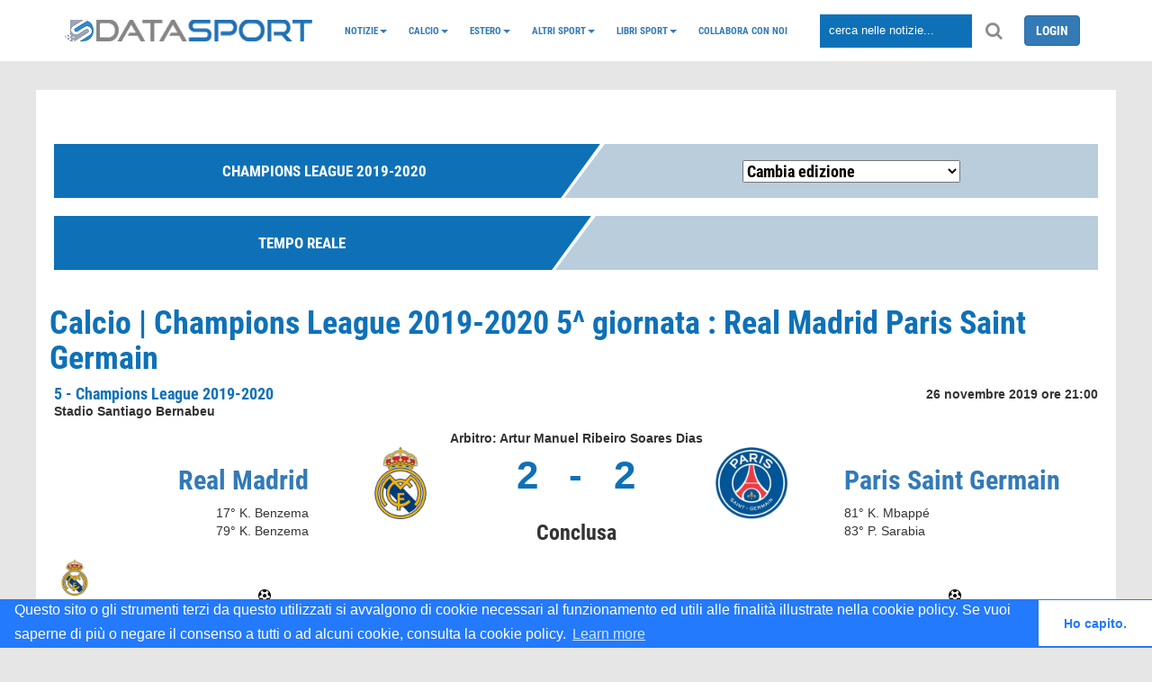

--- FILE ---
content_type: text/html; charset=UTF-8
request_url: https://www.datasport.it/calcio/champions-league2019-2020/partita_t/girone-a/5/real-madrid_paris-saint-germain.html
body_size: 13887
content:
<!DOCTYPE html>
<head>
    <meta http-equiv="refresh" content="300">
            <title>Calcio | Champions League 2019-2020 5^ giornata : Real Madrid Paris Saint Germain</title>
        <link href="https://www.datasport.it/theme/admin/images/favicon.ico" rel="shortcut icon">
    <meta name="viewport"
          content="width=device-width, minimal-ui, initial-scale=1.0, maximum-scale=1.0, user-scalable=no"/>
            <meta name="author" content="DataSport team">
            <!--<meta property="og:title" content=""/>-->      
		<meta property="og:title" content="Calcio | Champions League 2019-2020 5^ giornata : Real Madrid Paris Saint Germain"/>		
        <meta property="og:type" content="website"/>
        <meta property="og:url" content="https://www.datasport.it/calcio/champions-league2019-2020/partita_t/girone-a/5/real-madrid_paris-saint-germain"/>
        <meta property="og:image" content="https://img.datasport.it/img/logo_datasport.jpeg"/>
        <meta property="og:site_name" content="DataSport"/>
                <!-- Favicon -->
    <link rel="shortcut icon" href="https://www.datasport.it/theme/p-ds/img/favicon.ico">
    <link rel="apple-touch-icon" sizes="57x57" href="https://www.datasport.it/theme/p-ds/img/apple-icon-57x57.png">
    <link rel="apple-touch-icon" sizes="60x60" href="https://www.datasport.it/theme/p-ds/img/apple-icon-60x60.png">
    <link rel="apple-touch-icon" sizes="72x72" href="https://www.datasport.it/theme/p-ds/img/apple-icon-72x72.png">
    <link rel="apple-touch-icon" sizes="76x76" href="https://www.datasport.it/theme/p-ds/img/apple-icon-76x76.png">
    <link rel="apple-touch-icon" sizes="114x114" href="https://www.datasport.it/theme/p-ds/img/apple-icon-114x114.png">
    <link rel="apple-touch-icon" sizes="120x120" href="https://www.datasport.it/theme/p-ds/img/apple-icon-120x120.png">
    <link rel="apple-touch-icon" sizes="144x144" href="https://www.datasport.it/theme/p-ds/img/apple-icon-144x144.png">
    <link rel="apple-touch-icon" sizes="152x152" href="https://www.datasport.it/theme/p-ds/img/apple-icon-152x152.png">
    <link rel="apple-touch-icon" sizes="180x180" href="https://www.datasport.it/theme/p-ds/img/apple-icon-180x180.png">
    <link rel="icon" type="image/png" sizes="192x192" href="https://www.datasport.it/theme/p-ds/img/android-icon-192x192.png">
    <link rel="icon" type="image/png" sizes="32x32" href="https://www.datasport.it/theme/p-ds/img/favicon-32x32.png">
    <link rel="icon" type="image/png" sizes="96x96" href="https://www.datasport.it/theme/p-ds/img/favicon-96x96.png">
    <link rel="icon" type="image/png" sizes="16x16" href="https://www.datasport.it/theme/p-ds/img/favicon-16x16.png">
    <link rel="manifest" href="https://www.datasport.it/theme/p-ds/img/manifest.json">
    <meta name="msapplication-TileColor" content="#ffffff">
    <meta name="msapplication-TileImage" content="https://www.datasport.it/theme/p-ds/img/ms-icon-144x144.png">
    <meta name="theme-color" content="#ffffff">

    <!--  CSS unificato  -->
    <link rel="stylesheet" href="https://www.datasport.it/theme/p-ds/css/datasport.min.css">

    <link rel="canonical" href="https://www.datasport.it/calcio/champions-league2019-2020/partita_t/girone-a/5/real-madrid_paris-saint-germain.html"/>

    <script type="text/javascript">
        var base_url = "https://www.datasport.it/";
        var _gaq = '';
    </script>

    <!--  JS unificato  -->
    <script type="text/javascript" src="https://www.datasport.it/theme/p-ds/js/datasport.min.js"></script>

    <script src="https://maxcdn.bootstrapcdn.com/bootstrap/3.3.7/js/bootstrap.min.js"></script>

    <script type="text/javascript">
        $(document).ready(function () {
            $('.bxslider').bxSlider({
                mode: 'fade',
                captions: true,
                auto: true,
            });
        });
    </script>
    <script>
        (function (i, s, o, g, r, a, m) {
            i['GoogleAnalyticsObject'] = r;
            i[r] = i[r] || function () {
                (i[r].q = i[r].q || []).push(arguments)
            }, i[r].l = 1 * new Date();
            a = s.createElement(o),
                m = s.getElementsByTagName(o)[0];
            a.async = 1;
            a.src = g;
            m.parentNode.insertBefore(a, m)
        })(window, document, 'script', 'https://www.google-analytics.com/analytics.js', 'ga');

        ga('create', 'UA-13028695-1', 'auto');
        ga('send', 'pageview');

    </script>

    <!-- Matomo -->
    <script>
      var _paq = window._paq = window._paq || [];
      /* tracker methods like "setCustomDimension" should be called before "trackPageView" */
      _paq.push(['trackPageView']);
      _paq.push(['enableLinkTracking']);
      (function() {
        var u="https://p-analitics.it/";
        _paq.push(['setTrackerUrl', u+'matomo.php']);
        _paq.push(['setSiteId', '34']);
        var d=document, g=d.createElement('script'), s=d.getElementsByTagName('script')[0];
        g.async=true; g.src=u+'matomo.js'; s.parentNode.insertBefore(g,s);
      })();
    </script>
    <!-- End Matomo Code -->
  
    
    <script>
    
/* FCM 2025.11.28
    (function (w, d, s, l, i) {
            w[l] = w[l] || [];
            w[l].push({
                'gtm.start':
                    new Date().getTime(), event: 'gtm.js'
            });
            var f = d.getElementsByTagName(s)[0],
                j = d.createElement(s), dl = l != 'dataLayer' ? '&l=' + l : '';
            j.async = true;
            j.src =
                'https://www.googletagmanager.com/gtm.js?id=' + i + dl;
            f.parentNode.insertBefore(j, f);
        })(window, document, 'script', 'dataLayer', '');</script>
    */
    <!-- End Google Tag Manager -->
    
            
    <!-- Codice Send-to-Messenger Plugin-->
    <script>
        window.fbAsyncInit = function () {
            FB.init({
                appId: '1731237847205076',
                autoLogAppEvents: true,
                xfbml: true,
                version: 'v2.11'
            });
        };
        (function (d, s, id) {
            var js, fjs = d.getElementsByTagName(s)[0];
            if (d.getElementById(id)) {
                return;
            }
            js = d.createElement(s);
            js.id = id;
            js.src = "https://connect.facebook.net/it_IT/sdk/xfbml.customerchat.js";
            fjs.parentNode.insertBefore(js, fjs);
        }(document, 'script', 'facebook-jssdk'));
    </script>
    <!-- Codice Send-to-Messenger Plugin-->

    <link rel="stylesheet" type="text/css"
          href="//cdnjs.cloudflare.com/ajax/libs/cookieconsent2/3.1.0/cookieconsent.min.css"/>
    <script src="//cdnjs.cloudflare.com/ajax/libs/cookieconsent2/3.1.0/cookieconsent.min.js"></script>
    <script> window.addEventListener("load", function () {
            window.cookieconsent.initialise({
                "palette": {
                    "popup": {"background": "#237afc"},
                    "button": {"background": "#fff", "text": "#237afc"}
                },
                "theme": "edgeless",
                "content": {
                    "message": "Questo sito o gli strumenti terzi da questo utilizzati si avvalgono di cookie necessari al funzionamento ed utili alle finalità illustrate nella cookie policy. Se vuoi saperne di più o negare il consenso a tutti o ad alcuni cookie, consulta la cookie policy.",
                    "dismiss": "Ho capito.",
                    "href": "https://www.datasport.it/cookie-policy.html"
                }
            })
        }); </script>

    <!-- <script type="text/javascript" src="https://www.datasport.it/theme/p-ds/js/nativery.js"></script>        -->
	
</head>
<body>

<!-- Plugin commenti facebook -->
<div id="fb-root"></div>
<script>(function (d, s, id) {
        var js, fjs = d.getElementsByTagName(s)[0];
        if (d.getElementById(id)) return;
        js = d.createElement(s);
        js.id = id;
        js.src = 'https://connect.facebook.net/it_IT/sdk.js#xfbml=1&autoLogAppEvents=1&version=v3.0&appId=350986605287022';
        fjs.parentNode.insertBefore(js, fjs);
    }(document, 'script', 'facebook-jssdk'));</script>

<!--End Plugin commenti facebook -->

<div class="clearfix"></div>
<div id="prevanigation">&nbsp;</div>

<!-- menu init -->
<div class="fascia_menu">

    <div class="row hidden_bar menu_mobile">
        <div class="col-sm-2">
            <div class="grid_item text-center logo_mobile_sm">
                <a href="https://www.datasport.it/" title="datasport.it">
                    <img
                        src="https://www.datasport.it/theme/p-ds/img/logo_2.png" width="50px" alt="Logo DataSport"/>                </a>
            </div>
            <div class="grid_item text-center logo_mobile_big">
                <a href="https://www.datasport.it/" title="datasport.it">
                    <img
                        src="https://www.datasport.it/theme/p-ds/img/logo.png" alt="Logo DataSport"/>                </a>
            </div>
        </div>
        <div class="col-sm-2 col-xs-2">
            <div class="grid_item text-center">
                <i class="fa fa-bars" aria-hidden="true" id="hamburger" data-toggle="collapse"
                   data-target="#nav_mobile"></i>
            </div>
        </div>
        <div class="col-sm-8 col-xs-10">
            <div class="grid_item nav_item">
                <input class="cerca" type="text" placeholder="cerca nelle notizie...">
                <i class="fa fa-search" aria-hidden="true" id="lente"></i>
            </div>
        </div>

    </div>
    <div class="collapse" id="nav_mobile">
        <ul class="nav navbar-nav"><li class="dropdown nav-dropdown"><a class="dropdown-toggle" data-toggle="dropdown"  href="https://www.datasport.it/notizie">Notizie<span class="caret"></span></a><ul class="dropdown-menu"><li><a  href="https://www.datasport.it/category/alimentazione.html">Alimentazione</a></li><li><a  href="https://www.datasport.it/category/auto.html">Auto</a></li><li><a  href="https://www.datasport.it/category/salute.html">Salute</a></li><li><a  href="https://www.datasport.it/category/tecnologia.html">Tecnologia</a></li><li><a  href="https://www.datasport.it/category/viaggi.html">Viaggi</a></li></ul></li><li class="dropdown nav-dropdown"><a class="dropdown-toggle" data-toggle="dropdown"  href="https://www.datasport.it/">Calcio<span class="caret"></span></a><ul class="dropdown-menu"><li><a  href="https://www.datasport.it/calcio/serie-a2025-2026/risultati.html">Serie A</a></li><li><a  href="https://www.datasport.it/calcio/serie-b2025-2026/risultati.html">Serie B</a></li><li><a  href="https://www.datasport.it/calcio/coppa-italia2025-2026/fase_finale/html.html">Coppa Italia</a></li><li class="dropdown nav-dropdown dropdown-submenu"><a class="dropdown-toggle" data-toggle="dropdown"  href="https://www.datasport.it/calcio/serie-c">Serie C</a><ul class="dropdown-menu"><li><a  href="https://www.datasport.it/calcio/serie-c-girone-a2025-2026/risultati.html">Serie C Girone A</a></li><li><a  href="https://www.datasport.it/calcio/serie-c-girone-b2025-2026/risultati.html">Serie C Girone B</a></li><li><a  href="https://www.datasport.it/calcio/serie-c-girone-c2025-2026/risultati.html">Serie C Girone C</a></li><li><a  href="https://www.datasport.it/calcio/coppa-italia-serie-c2025-2026/fase_finale/html.html">Coppa Italia Serie C</a></li></ul></li><li class="dropdown nav-dropdown dropdown-submenu"><a class="dropdown-toggle" data-toggle="dropdown"  href="https://www.datasport.it/calcio/serie-d">Serie D</a><ul class="dropdown-menu"><li><a  href="https://www.datasport.it/calcio/serie-d-girone-a2025-2026/risultati.html">Serie D Girone A</a></li><li><a  href="https://www.datasport.it/calcio/serie-d-girone-b2025-2026/risultati.html">Serie D Girone B</a></li><li><a  href="https://www.datasport.it/calcio/serie-d-girone-c2025-2026/risultati.html">Serie D Girone C</a></li><li><a  href="https://www.datasport.it/calcio/serie-d-girone-d2025-2026/risultati.html">Serie D Girone D</a></li><li><a  href="https://www.datasport.it/calcio/serie-d-girone-e2025-2026/risultati.html">Serie D Girone E</a></li><li><a  href="https://www.datasport.it/calcio/serie-d-girone-f2025-2026/risultati.html">Serie D Girone F</a></li><li><a  href="https://www.datasport.it/calcio/serie-d-girone-g2025-2026/risultati.html">Serie D Girone G</a></li><li><a  href="https://www.datasport.it/calcio/serie-d-girone-h2025-2026/risultati.html">Serie D Girone H</a></li><li><a  href="https://www.datasport.it/calcio/serie-d-girone-i2025-2026/risultati.html">Serie D Girone I</a></li><li><a  href="https://www.datasport.it/calcio/coppa-italia-serie-d2024-2025/fase_finale/sedicesimi_finale.html">Coppa Italia Serie D</a></li><li><a  href="https://www.datasport.it/poule-scudetto-serie-d.html">Poule Scudetto Serie D</a></li><li><a  href="https://www.datasport.it/playoff-serie-d_calcio.html">PlayOff Serie D</a></li><li><a  href="https://www.datasport.it/playout-serie-d_calcio.html">PlayOut Serie D</a></li></ul></li><li class="dropdown nav-dropdown dropdown-submenu"><a class="dropdown-toggle" data-toggle="dropdown"  href="https://www.datasport.it/">Primavera</a><ul class="dropdown-menu"><li><a  href="https://www.datasport.it/calcio/primavera-12025-2026/risultati.html">Primavera 1</a></li><li><a  href="https://www.datasport.it/calcio/coppa-italia-primavera2025-2026/fase_finale/html.html">Coppa Italia Primavera</a></li><li><a  href="https://www.datasport.it/calcio/supercoppa-primavera2025/fase_finale/finale.html">Supercoppa Primavera</a></li></ul></li><li class="dropdown nav-dropdown dropdown-submenu"><a class="dropdown-toggle" data-toggle="dropdown"  href="https://www.datasport.it/serie-a-femminile-calcio">Femminile</a><ul class="dropdown-menu"><li><a  href="https://www.datasport.it/category/calcio-femminile.html">Notizie calcio femminile</a></li><li><a  href="https://www.datasport.it/calcio/femminile-serie-a2025-2026/risultati.html">Serie A Femminile</a></li><li><a  href="https://www.datasport.it/calcio/serie-a-womens-cup2025/girone/girone-a/1.html">Serie A Women's Cup</a></li><li><a  href="https://www.datasport.it/calcio/supercoppa-femminile2025/fase_finale/finale.html">Supercoppa Femminile</a></li></ul></li></ul></li><li class="dropdown nav-dropdown"><a class="dropdown-toggle" data-toggle="dropdown"  href="https://www.datasport.it/Campionati-esteri">Estero<span class="caret"></span></a><ul class="dropdown-menu"><li><a  href="https://www.datasport.it/calcio/champions-league2025-2026/girone/girone-a/1.html">Champions League</a></li><li><a  href="https://www.datasport.it/calcio/bundesliga2025-2026/risultati.html">Bundesliga</a></li><li><a  href="https://www.datasport.it/calcio/la-liga2025-2026/risultati/.html">Liga</a></li><li><a  href="https://www.datasport.it/calcio/ligue-12025-2026/risultati.html">Ligue 1</a></li><li><a  href="https://www.datasport.it/calcio/premier-league2025-2026/risultati.html">Premier League</a></li><li><a  href="https://www.datasport.it/calcio/supercoppa-europea2025/fase_finale/finale.html">Supercoppa UEFA</a></li><li><a  href="https://www.datasport.it/calcio/mondiale-club2025/girone/girone-a/1.html">Mondiale per Club</a></li><li><a  href="https://www.datasport.it/category/notizie-europa-league.html">Europa League</a></li><li class="dropdown nav-dropdown dropdown-submenu"><a class="dropdown-toggle" data-toggle="dropdown"  href="https://www.datasport.it/calcio/nazionali">Nazionali</a><ul class="dropdown-menu"><li><a  href="https://www.datasport.it/calcio/coppa-africa2025/fase_finale/1_giornata_fase_finale.html">Coppa d'Africa</a></li><li><a  href="https://www.datasport.it/category/qualificazioni-mondiali.html">Qualificazioni Mondiali</a></li><li><a  href="https://www.datasport.it/calcio/gold-cup2025/girone/girone-a/1.html">Gold Cup 2025</a></li><li><a  href="https://www.datasport.it/calcio/europei-u212025/girone/girone-a/1.html">Europei Under 21 - 2025</a></li><li><a  href="https://www.datasport.it/calcio/nationsleague2024-2025/fase_finale/semi_finali.html">Nations League</a></li><li><a  href="https://www.datasport.it/calcio/mondiali-qatar2022/girone/girone-a/1.html">Mondiali Qatar 2022</a></li><li><a  href="https://www.datasport.it/calcio/qualificazioni-mondiali-playoff2026/fase_finale/Semi_Finali.html.html">Spareggi Mondiali</a></li><li><a  href="https://www.datasport.it/calcio/qualificazioni-mondiali-femminile2021-2023/girone/girone-g/8.html">Qualificazioni Mondiali Donne</a></li><li><a  href="https://www.datasport.it/calcio/europei2021/fase_finale/finale.html">Europei 2020</a></li></ul></li></ul></li><li class="dropdown nav-dropdown"><a class="dropdown-toggle" data-toggle="dropdown"  href="https://www.datasport.it/altri_sport">Altri sport<span class="caret"></span></a><ul class="dropdown-menu"><li><a  href="https://www.datasport.it/altri-sport/atletica.html">Atletica</a></li><li class="dropdown nav-dropdown dropdown-submenu"><a class="dropdown-toggle" data-toggle="dropdown"  href="https://www.datasport.it/">Basket</a><ul class="dropdown-menu"><li><a  href="https://www.datasport.it/category/serie-a-basket.html">Serie A</a></li><li><a  href="https://www.datasport.it/category/nba.html">NBA</a></li><li><a  href="https://www.datasport.it/basket/eurolega.html">Eurolega</a></li><li><a  href="https://www.datasport.it/basket/nazionali.html">Nazionali</a></li><li><a  href="https://www.datasport.it/category/notizie-basket.html">Notizie basket</a></li></ul></li><li><a  href="https://www.datasport.it/altri-sport/boxe.html">Boxe</a></li><li class="dropdown nav-dropdown dropdown-submenu"><a class="dropdown-toggle" data-toggle="dropdown"  href="https://www.datasport.it/ciclismo">Ciclismo</a><ul class="dropdown-menu"><li><a  href="https://www.datasport.it/giro-ditalia.html">Giro d’Italia</a></li><li><a  href="https://www.datasport.it/tour-de-france.html">Tour de France</a></li><li><a  href="https://www.datasport.it/category/notizie-ciclismo.html">News Ciclismo</a></li></ul></li><li class="dropdown nav-dropdown dropdown-submenu"><a class="dropdown-toggle" data-toggle="dropdown"  href="https://www.datasport.it/motori/news">Motori</a><ul class="dropdown-menu"><li><a  href="https://www.datasport.it/formula-1.html">Formula 1</a></li><li><a  href="https://www.datasport.it/motori/moto-gp.html">MotoGP</a></li><li><a  href="https://www.datasport.it/dakar.html">Dakar</a></li></ul></li><li><a  href="https://www.datasport.it/altri-sport/nuoto.html">Nuoto</a></li><li><a  href="https://www.datasport.it/altri-sport/pallanuoto.html">Pallanuoto</a></li><li><a  href="https://www.datasport.it/altri-sport/rugby.html">Rugby</a></li><li><a  href="https://www.datasport.it/altri-sport/sci.html">Sci</a></li><li><a  href="https://www.datasport.it/altri-sport/tennis.html">Tennis</a></li><li><a  href="https://www.datasport.it/category/notizie-volley.html">Volley</a></li></ul></li><li class="dropdown nav-dropdown"><a class="dropdown-toggle" data-toggle="dropdown"  href="https://www.datasport.it/libri-sport">Libri Sport<span class="caret"></span></a><ul class="dropdown-menu"><li><a  href="https://www.datasport.it/libri-calcio-datasport.html">Almanacchi</a></li></ul></li><li><a  href="https://www.datasport.it/collabora-con-noi.html">Collabora con noi</a></li></ul>    </div>

    <div class="container">
        <div class="grid_row grid_row_lg menu_desktop">
            <div class="grid_item nav_item logo_desktop">
                <a href="https://www.datasport.it/" title="datasport.it">
                    <img
                        src="https://www.datasport.it/theme/p-ds/img/logo.png" alt="Logo DataSport"/>                </a>
            </div>
            <div class="grid_item nav_item logo_mobile">
                <a href="https://www.datasport.it/" title="datasport.it">
                    <img
                        src="https://www.datasport.it/theme/p-ds/img/logo_2.png" alt="Logo DataSport"/>                </a>
            </div>
            <div class="grid_item" id="nav_hidden">
                <ul class="nav navbar-nav"><li class="dropdown nav-dropdown"><a class="dropdown-toggle" data-toggle="dropdown"  href="https://www.datasport.it/notizie">Notizie<span class="caret"></span></a><ul class="dropdown-menu"><li><a  href="https://www.datasport.it/category/alimentazione.html">Alimentazione</a></li><li><a  href="https://www.datasport.it/category/auto.html">Auto</a></li><li><a  href="https://www.datasport.it/category/salute.html">Salute</a></li><li><a  href="https://www.datasport.it/category/tecnologia.html">Tecnologia</a></li><li><a  href="https://www.datasport.it/category/viaggi.html">Viaggi</a></li></ul></li><li class="dropdown nav-dropdown"><a class="dropdown-toggle" data-toggle="dropdown"  href="https://www.datasport.it/">Calcio<span class="caret"></span></a><ul class="dropdown-menu"><li><a  href="https://www.datasport.it/calcio/serie-a2025-2026/risultati.html">Serie A</a></li><li><a  href="https://www.datasport.it/calcio/serie-b2025-2026/risultati.html">Serie B</a></li><li><a  href="https://www.datasport.it/calcio/coppa-italia2025-2026/fase_finale/html.html">Coppa Italia</a></li><li class="dropdown nav-dropdown dropdown-submenu"><a class="dropdown-toggle" data-toggle="dropdown"  href="https://www.datasport.it/calcio/serie-c">Serie C</a><ul class="dropdown-menu"><li><a  href="https://www.datasport.it/calcio/serie-c-girone-a2025-2026/risultati.html">Serie C Girone A</a></li><li><a  href="https://www.datasport.it/calcio/serie-c-girone-b2025-2026/risultati.html">Serie C Girone B</a></li><li><a  href="https://www.datasport.it/calcio/serie-c-girone-c2025-2026/risultati.html">Serie C Girone C</a></li><li><a  href="https://www.datasport.it/calcio/coppa-italia-serie-c2025-2026/fase_finale/html.html">Coppa Italia Serie C</a></li></ul></li><li class="dropdown nav-dropdown dropdown-submenu"><a class="dropdown-toggle" data-toggle="dropdown"  href="https://www.datasport.it/calcio/serie-d">Serie D</a><ul class="dropdown-menu"><li><a  href="https://www.datasport.it/calcio/serie-d-girone-a2025-2026/risultati.html">Serie D Girone A</a></li><li><a  href="https://www.datasport.it/calcio/serie-d-girone-b2025-2026/risultati.html">Serie D Girone B</a></li><li><a  href="https://www.datasport.it/calcio/serie-d-girone-c2025-2026/risultati.html">Serie D Girone C</a></li><li><a  href="https://www.datasport.it/calcio/serie-d-girone-d2025-2026/risultati.html">Serie D Girone D</a></li><li><a  href="https://www.datasport.it/calcio/serie-d-girone-e2025-2026/risultati.html">Serie D Girone E</a></li><li><a  href="https://www.datasport.it/calcio/serie-d-girone-f2025-2026/risultati.html">Serie D Girone F</a></li><li><a  href="https://www.datasport.it/calcio/serie-d-girone-g2025-2026/risultati.html">Serie D Girone G</a></li><li><a  href="https://www.datasport.it/calcio/serie-d-girone-h2025-2026/risultati.html">Serie D Girone H</a></li><li><a  href="https://www.datasport.it/calcio/serie-d-girone-i2025-2026/risultati.html">Serie D Girone I</a></li><li><a  href="https://www.datasport.it/calcio/coppa-italia-serie-d2024-2025/fase_finale/sedicesimi_finale.html">Coppa Italia Serie D</a></li><li><a  href="https://www.datasport.it/poule-scudetto-serie-d.html">Poule Scudetto Serie D</a></li><li><a  href="https://www.datasport.it/playoff-serie-d_calcio.html">PlayOff Serie D</a></li><li><a  href="https://www.datasport.it/playout-serie-d_calcio.html">PlayOut Serie D</a></li></ul></li><li class="dropdown nav-dropdown dropdown-submenu"><a class="dropdown-toggle" data-toggle="dropdown"  href="https://www.datasport.it/">Primavera</a><ul class="dropdown-menu"><li><a  href="https://www.datasport.it/calcio/primavera-12025-2026/risultati.html">Primavera 1</a></li><li><a  href="https://www.datasport.it/calcio/coppa-italia-primavera2025-2026/fase_finale/html.html">Coppa Italia Primavera</a></li><li><a  href="https://www.datasport.it/calcio/supercoppa-primavera2025/fase_finale/finale.html">Supercoppa Primavera</a></li></ul></li><li class="dropdown nav-dropdown dropdown-submenu"><a class="dropdown-toggle" data-toggle="dropdown"  href="https://www.datasport.it/serie-a-femminile-calcio">Femminile</a><ul class="dropdown-menu"><li><a  href="https://www.datasport.it/category/calcio-femminile.html">Notizie calcio femminile</a></li><li><a  href="https://www.datasport.it/calcio/femminile-serie-a2025-2026/risultati.html">Serie A Femminile</a></li><li><a  href="https://www.datasport.it/calcio/serie-a-womens-cup2025/girone/girone-a/1.html">Serie A Women's Cup</a></li><li><a  href="https://www.datasport.it/calcio/supercoppa-femminile2025/fase_finale/finale.html">Supercoppa Femminile</a></li></ul></li></ul></li><li class="dropdown nav-dropdown"><a class="dropdown-toggle" data-toggle="dropdown"  href="https://www.datasport.it/Campionati-esteri">Estero<span class="caret"></span></a><ul class="dropdown-menu"><li><a  href="https://www.datasport.it/calcio/champions-league2025-2026/girone/girone-a/1.html">Champions League</a></li><li><a  href="https://www.datasport.it/calcio/bundesliga2025-2026/risultati.html">Bundesliga</a></li><li><a  href="https://www.datasport.it/calcio/la-liga2025-2026/risultati/.html">Liga</a></li><li><a  href="https://www.datasport.it/calcio/ligue-12025-2026/risultati.html">Ligue 1</a></li><li><a  href="https://www.datasport.it/calcio/premier-league2025-2026/risultati.html">Premier League</a></li><li><a  href="https://www.datasport.it/calcio/supercoppa-europea2025/fase_finale/finale.html">Supercoppa UEFA</a></li><li><a  href="https://www.datasport.it/calcio/mondiale-club2025/girone/girone-a/1.html">Mondiale per Club</a></li><li><a  href="https://www.datasport.it/category/notizie-europa-league.html">Europa League</a></li><li class="dropdown nav-dropdown dropdown-submenu"><a class="dropdown-toggle" data-toggle="dropdown"  href="https://www.datasport.it/calcio/nazionali">Nazionali</a><ul class="dropdown-menu"><li><a  href="https://www.datasport.it/calcio/coppa-africa2025/fase_finale/1_giornata_fase_finale.html">Coppa d'Africa</a></li><li><a  href="https://www.datasport.it/category/qualificazioni-mondiali.html">Qualificazioni Mondiali</a></li><li><a  href="https://www.datasport.it/calcio/gold-cup2025/girone/girone-a/1.html">Gold Cup 2025</a></li><li><a  href="https://www.datasport.it/calcio/europei-u212025/girone/girone-a/1.html">Europei Under 21 - 2025</a></li><li><a  href="https://www.datasport.it/calcio/nationsleague2024-2025/fase_finale/semi_finali.html">Nations League</a></li><li><a  href="https://www.datasport.it/calcio/mondiali-qatar2022/girone/girone-a/1.html">Mondiali Qatar 2022</a></li><li><a  href="https://www.datasport.it/calcio/qualificazioni-mondiali-playoff2026/fase_finale/Semi_Finali.html.html">Spareggi Mondiali</a></li><li><a  href="https://www.datasport.it/calcio/qualificazioni-mondiali-femminile2021-2023/girone/girone-g/8.html">Qualificazioni Mondiali Donne</a></li><li><a  href="https://www.datasport.it/calcio/europei2021/fase_finale/finale.html">Europei 2020</a></li></ul></li></ul></li><li class="dropdown nav-dropdown"><a class="dropdown-toggle" data-toggle="dropdown"  href="https://www.datasport.it/altri_sport">Altri sport<span class="caret"></span></a><ul class="dropdown-menu"><li><a  href="https://www.datasport.it/altri-sport/atletica.html">Atletica</a></li><li class="dropdown nav-dropdown dropdown-submenu"><a class="dropdown-toggle" data-toggle="dropdown"  href="https://www.datasport.it/">Basket</a><ul class="dropdown-menu"><li><a  href="https://www.datasport.it/category/serie-a-basket.html">Serie A</a></li><li><a  href="https://www.datasport.it/category/nba.html">NBA</a></li><li><a  href="https://www.datasport.it/basket/eurolega.html">Eurolega</a></li><li><a  href="https://www.datasport.it/basket/nazionali.html">Nazionali</a></li><li><a  href="https://www.datasport.it/category/notizie-basket.html">Notizie basket</a></li></ul></li><li><a  href="https://www.datasport.it/altri-sport/boxe.html">Boxe</a></li><li class="dropdown nav-dropdown dropdown-submenu"><a class="dropdown-toggle" data-toggle="dropdown"  href="https://www.datasport.it/ciclismo">Ciclismo</a><ul class="dropdown-menu"><li><a  href="https://www.datasport.it/giro-ditalia.html">Giro d’Italia</a></li><li><a  href="https://www.datasport.it/tour-de-france.html">Tour de France</a></li><li><a  href="https://www.datasport.it/category/notizie-ciclismo.html">News Ciclismo</a></li></ul></li><li class="dropdown nav-dropdown dropdown-submenu"><a class="dropdown-toggle" data-toggle="dropdown"  href="https://www.datasport.it/motori/news">Motori</a><ul class="dropdown-menu"><li><a  href="https://www.datasport.it/formula-1.html">Formula 1</a></li><li><a  href="https://www.datasport.it/motori/moto-gp.html">MotoGP</a></li><li><a  href="https://www.datasport.it/dakar.html">Dakar</a></li></ul></li><li><a  href="https://www.datasport.it/altri-sport/nuoto.html">Nuoto</a></li><li><a  href="https://www.datasport.it/altri-sport/pallanuoto.html">Pallanuoto</a></li><li><a  href="https://www.datasport.it/altri-sport/rugby.html">Rugby</a></li><li><a  href="https://www.datasport.it/altri-sport/sci.html">Sci</a></li><li><a  href="https://www.datasport.it/altri-sport/tennis.html">Tennis</a></li><li><a  href="https://www.datasport.it/category/notizie-volley.html">Volley</a></li></ul></li><li class="dropdown nav-dropdown"><a class="dropdown-toggle" data-toggle="dropdown"  href="https://www.datasport.it/libri-sport">Libri Sport<span class="caret"></span></a><ul class="dropdown-menu"><li><a  href="https://www.datasport.it/libri-calcio-datasport.html">Almanacchi</a></li></ul></li><li><a  href="https://www.datasport.it/collabora-con-noi.html">Collabora con noi</a></li></ul>                <!--<ul class="nav navbar-nav" >
                  <li class="grid_item">CALCIO</li>
                  <li class="grid_item">BASKET</li>
                  <li class="grid_item">VOLLEY</li>
                  <li class="grid_item">MOTORI</li>
                  <li class="grid_item">CICLISMO</li>
                  <li class="grid_item">ALTRI SPORT</li>
                  <li class="grid_item">LOTTO</li>
                  <li class="grid_item">VIDEO</li>
                  <li class="grid_item login">LOGIN</li>
                </ul>-->
            </div>
            <div class="grid_item nav_item">
                <input class="cerca" type="text" placeholder="cerca nelle notizie...">
                <i class="fa fa-search" aria-hidden="true" id="lente"></i>
            </div>
            <div class="grid_item nav_item logo">

                                    <a class="btn btn-primary" href="https://www.datasport.it/login.html">LOGIN</a>
                

            </div>
        </div>

    </div>
</div>

<!-- Onboarding Datalit/AdApex -->
<div style="margin-top:50px;"></div>
<header class="container intro-slider">

    <!--Mostra il contenuto dell'header definito nel backend-->
</header>

<div class="page_wrapper">

<!-- FCM{"id":"158","competizione":"Champions League 2019-2020","slug":"champions-league2019-2020","gestione_rose":"1","tipo_campionato":"Champions League","tipologia":"torneo","codice_tipo_campionato":"CL","logo":"champions-league2019-2020.png","id_league":null,"live_barra":"0","folder_flussi":"championsleague","subfolder_flussi":"2019-2020","path":"championsleague\/2019-2020","anno_inizio":"2019","anno_fine":"2020","ultima_giornata":"23","numero_turni":"23","numero_turni_qualificazioni":"10","n_gironi":"8","numero_squadre_per_girone":"4","numero_turni_fase_gironi":"6","numero_turni_fase_finale":"7","tipo":"T","id_regione":"","regione":"","id_provincia":"","provincia":"","tipo_struttura":"F","dettaglio_squadre":"1","t_albodoro":"0","t_calciomercato":"0","t_calendario":"1","t_classifica":"1","t_fasefinale":"1","t_formazioni":"1","t_gironi":"1","t_highlights":"0","t_marcatori":"1","t_notizie":"1","t_pagelle":"1","t_qualifiche":"1","t_risultati":"1","t_cronaca":"1","t_statistiche":"1","t_tabellino":"1"}--><br>
<input type="hidden" id="current_tab" value="formazioni">
<div class="browse-content">
  <div class="container-fluid">
    <div class="row">
        <style>
    .squadre_loghi_carousel .gallery-cell {
      width: 28%;
      height: 100px;width:50px;
      padding:5px;text-align:center;
      margin-right: 5px;
      counter-increment: gallery-cell;
    }

    .squadre_loghi_carousel .flickity-page-dots{display:none;}
    .squadre_loghi_carousel .flickity-slider{height:60px;}
    .logo_box img{margin:5px;}
    .squadre_loghi_carousel .flickity-viewport{ height: 100px;}
    #elenco_loghi .squadra_logo{height:40px;width:40px;margin:5px;}
  </style>
    

<div class="desktop_tab_title">
  <div class="tab_container">
    <div class="section_title first_tab active_tab"><span>Champions League 2019-2020</span></div>
    
    <div class="tab_title_end">
    <select class="cambia_edizione" style="color:black;margin-top:18px;"> 
      <option>Cambia edizione</option>
              <option value="1" href="https://www.datasport.it/calcio/champions-league2014-2015/marcatori.html">Champions League 2014-2015</option>
              <option value="2" href="https://www.datasport.it/calcio/champions-league2015-2016/marcatori.html">Champions League 2015-2016</option>
              <option value="3" href="https://www.datasport.it/calcio/champions-league2016-2017/marcatori.html">Champions League 2016-2017</option>
              <option value="50" href="https://www.datasport.it/calcio/champions-league2017-2018/marcatori.html">Champions League 2017-2018</option>
              <option value="111" href="https://www.datasport.it/calcio/champions-league2018-2019/marcatori.html">Champions League 2018-2019</option>
              <option value="158" href="https://www.datasport.it/calcio/champions-league2019-2020/marcatori.html">Champions League 2019-2020</option>
              <option value="176" href="https://www.datasport.it/calcio/champions-league2020-2021/marcatori.html">Champions League 2020-2021</option>
              <option value="208" href="https://www.datasport.it/calcio/champions-league2021-2022/marcatori.html">Champions League 2021-2022</option>
              <option value="258" href="https://www.datasport.it/calcio/champions-league2022-2023/marcatori.html">Champions League 2022-2023</option>
              <option value="280" href="https://www.datasport.it/calcio/champions-league2023-2024/marcatori.html">Champions League 2023-2024</option>
              <option value="296" href="https://www.datasport.it/calcio/champions-league2024-2025/marcatori.html">Champions League 2024-2025</option>
              <option value="332" href="https://www.datasport.it/calcio/champions-league2025-2026/marcatori.html">Champions League 2025-2026</option>
          </select>
    </div>
  </div>
</div>
<div class="mobile_tab_title">
  <span>Champions League 2019-2020</span>
  <select class="cambia_edizione" style="color:black;margin-top:18px;"> 
    <option>Cambia edizione</option>
          <option value="1" href="https://www.datasport.it/calcio/champions-league2014-2015/girone/girone-a/1.html">Champions League 2014-2015</option>
          <option value="2" href="https://www.datasport.it/calcio/champions-league2015-2016/girone/girone-a/1.html">Champions League 2015-2016</option>
          <option value="3" href="https://www.datasport.it/calcio/champions-league2016-2017/girone/girone-a/1.html">Champions League 2016-2017</option>
          <option value="50" href="https://www.datasport.it/calcio/champions-league2017-2018/qualifiche/1.html">Champions League 2017-2018</option>
          <option value="111" href="https://www.datasport.it/calcio/champions-league2018-2019/qualifiche/1.html">Champions League 2018-2019</option>
          <option value="158" href="https://www.datasport.it/calcio/champions-league2019-2020/qualifiche/1.html">Champions League 2019-2020</option>
          <option value="176" href="https://www.datasport.it/calcio/champions-league2020-2021/girone/girone-a/1.html">Champions League 2020-2021</option>
          <option value="208" href="https://www.datasport.it/calcio/champions-league2021-2022/qualifiche/1.html">Champions League 2021-2022</option>
          <option value="258" href="https://www.datasport.it/calcio/champions-league2022-2023/qualifiche/1.html">Champions League 2022-2023</option>
          <option value="280" href="https://www.datasport.it/calcio/champions-league2023-2024/qualifiche/1.html">Champions League 2023-2024</option>
          <option value="296" href="https://www.datasport.it/calcio/champions-league2024-2025/qualifiche/1.html">Champions League 2024-2025</option>
          <option value="332" href="https://www.datasport.it/calcio/champions-league2025-2026/qualifiche/1.html">Champions League 2025-2026</option>
      </select>
</div>
<script type="text/javascript">
$(document).on('click','.cambia_edizione',function(){
  if ($(this).val()>0)
    location.href=$('option:selected', this).attr('href');
});
</script>
  <div id="elenco_loghi">
    <div class="gallery squadre_loghi_carousel">
      <div class="logo_box"><a href="https://www.datasport.it/calcio/squadra/liverpool.html" title="Liverpool"><img class="squadra_logo" src="https://img.datasport.it/img/logos/squadre/liverpool.png"></a></div><div class="logo_box"><a href="https://www.datasport.it/calcio/squadra/rb-lipsia.html" title="RB Lipsia"><img class="squadra_logo" src="https://img.datasport.it/img/logos/squadre/rb-lipsia.png"></a></div><div class="logo_box"><a href="https://www.datasport.it/calcio/squadra/chelsea.html" title="Chelsea"><img class="squadra_logo" src="https://img.datasport.it/img/logos/squadre/chelsea.png"></a></div><div class="logo_box"><a href="https://www.datasport.it/calcio/squadra/bayer-leverkusen.html" title="Bayer Leverkusen"><img class="squadra_logo" src="https://img.datasport.it/img/logos/squadre/bayer-leverkusen.png"></a></div><div class="logo_box"><a href="https://www.datasport.it/calcio/squadra/barcellona.html" title="Barcellona"><img class="squadra_logo" src="https://img.datasport.it/img/logos/squadre/barcellona.png"></a></div><div class="logo_box"><a href="https://www.datasport.it/calcio/squadra/paris-saint-germain.html" title="Paris Saint Germain"><img class="squadra_logo" src="https://img.datasport.it/img/logos/squadre/paris-saint-germain.png"></a></div><div class="logo_box"><a href="https://www.datasport.it/calcio/squadra/atletico-madrid.html" title="Atletico Madrid"><img class="squadra_logo" src="https://img.datasport.it/img/logos/squadre/atletico-madrid.png"></a></div><div class="logo_box"><a href="https://www.datasport.it/calcio/squadra/lille.html" title="Lilla"><img class="squadra_logo" src="https://img.datasport.it/img/logos/squadre/lille.png"></a></div><div class="logo_box"><a href="https://www.datasport.it/calcio/squadra/real-madrid.html" title="Real Madrid"><img class="squadra_logo" src="https://img.datasport.it/img/logos/squadre/real-madrid.png"></a></div><div class="logo_box"><a href="https://www.datasport.it/calcio/squadra/lione.html" title="Olympique  Lione"><img class="squadra_logo" src="https://img.datasport.it/img/logos/squadre/lione.png"></a></div><div class="logo_box"><a href="https://www.datasport.it/calcio/squadra/valencia.html" title="Valencia"><img class="squadra_logo" src="https://img.datasport.it/img/logos/squadre/valencia.png"></a></div><div class="logo_box"><a href="https://www.datasport.it/calcio/squadra/zenit.html" title="Zenit San Pietroburgo"><img class="squadra_logo" src="https://img.datasport.it/img/logos/squadre/zenit.png"></a></div><div class="logo_box"><a href="https://www.datasport.it/calcio/squadra/borussia-dortmund.html" title="Borussia Dortmund"><img class="squadra_logo" src="https://img.datasport.it/img/logos/squadre/borussia-dortmund.png"></a></div><div class="logo_box"><a href="https://www.datasport.it/calcio/squadra/young-boys.html" title="Young Boys"><img class="squadra_logo" src="https://img.datasport.it/img/logos/squadre/young-boys.png"></a></div><div class="logo_box"><a href="https://www.datasport.it/calcio/squadra/ajax.html" title="Ajax"><img class="squadra_logo" src="https://img.datasport.it/img/logos/squadre/ajax.png"></a></div><div class="logo_box"><a href="https://www.datasport.it/calcio/squadra/kuban-krasnodar.html" title="Krasnodar"><img class="squadra_logo" src="https://img.datasport.it/img/logos/squadre/kuban-krasnodar.png"></a></div><div class="logo_box"><a href="https://www.datasport.it/calcio/squadra/porto.html" title="Porto"><img class="squadra_logo" src="https://img.datasport.it/img/logos/squadre/porto.png"></a></div><div class="logo_box"><a href="https://www.datasport.it/calcio/squadra/dinamo-kiev.html" title="Dinamo Kiev"><img class="squadra_logo" src="https://img.datasport.it/img/logos/squadre/dinamo-kiev.png"></a></div><div class="logo_box"><a href="https://www.datasport.it/calcio/squadra/dinamo-zagabria.html" title="Dinamo Zagabria"><img class="squadra_logo" src="https://img.datasport.it/img/logos/squadre/dinamo-zagabria.png"></a></div><div class="logo_box"><a href="https://www.datasport.it/calcio/squadra/basilea.html" title="Basilea"><img class="squadra_logo" src="https://img.datasport.it/img/logos/squadre/basilea.png"></a></div><div class="logo_box"><a href="https://www.datasport.it/calcio/squadra/copenaghen.html" title="FC Copenhagen"><img class="squadra_logo" src="https://img.datasport.it/img/logos/squadre/copenaghen.png"></a></div><div class="logo_box"><a href="https://www.datasport.it/calcio/squadra/psv-eindhoven.html" title="PSV Eindhoven"><img class="squadra_logo" src="https://img.datasport.it/img/logos/squadre/psv-eindhoven.png"></a></div><div class="logo_box"><a href="https://www.datasport.it/calcio/squadra/cfr-cluj.html" title="CFR Cluj"><img class="squadra_logo" src="https://img.datasport.it/img/logos/squadre/cfr-cluj.png"></a></div><div class="logo_box"><a href="https://www.datasport.it/calcio/squadra/shkendija.html" title="Shkendija"><img class="squadra_logo" src="https://img.datasport.it/img/logos/squadre/shkendija.png"></a></div><div class="logo_box"><a href="https://www.datasport.it/calcio/squadra/piast-gliwice.html" title="Piast Gliwice"><img class="squadra_logo" src="https://img.datasport.it/img/logos/squadre/piast-gliwice.png"></a></div><div class="logo_box"><a href="https://www.datasport.it/calcio/squadra/hjk-helsinki.html" title="HJK Helsinki"><img class="squadra_logo" src="https://img.datasport.it/img/logos/squadre/hjk-helsinki.png"></a></div><div class="logo_box"><a href="https://www.datasport.it/calcio/squadra/aik.html" title="AIK Stoccolma"><img class="squadra_logo" src="https://img.datasport.it/img/logos/squadre/aik.png"></a></div><div class="logo_box"><a href="https://www.datasport.it/calcio/squadra/dundalk.html" title="Dundalk"><img class="squadra_logo" src="https://img.datasport.it/img/logos/squadre/dundalk.png"></a></div><div class="logo_box"><a href="https://www.datasport.it/calcio/squadra/qarabag.html" title="Qarabag"><img class="squadra_logo" src="https://img.datasport.it/img/logos/squadre/qarabag.png"></a></div><div class="logo_box"><a href="https://www.datasport.it/calcio/squadra/sarajevo.html" title="Sarajevo"><img class="squadra_logo" src="https://img.datasport.it/img/logos/squadre/sarajevo.png"></a></div><div class="logo_box"><a href="https://www.datasport.it/calcio/squadra/ludogorets.html" title="Ludogorets Razgrad"><img class="squadra_logo" src="https://img.datasport.it/img/logos/squadre/ludogorets.png"></a></div><div class="logo_box"><a href="https://www.datasport.it/calcio/squadra/riga-fc.html" title="Riga FC"><img class="squadra_logo" src="https://img.datasport.it/img/logos/squadre/riga-fc.png"></a></div><div class="logo_box"><a href="https://www.datasport.it/calcio/squadra/stella-rossa.html" title="Stella Rossa"><img class="squadra_logo" src="https://img.datasport.it/img/logos/squadre/stella-rossa.png"></a></div><div class="logo_box"><a href="https://www.datasport.it/calcio/squadra/kalju.html" title="Nomme Kalju"><img class="squadra_logo" src="https://img.datasport.it/img/logos/squadre/kalju.png"></a></div><div class="logo_box"><a href="https://www.datasport.it/calcio/squadra/celtic.html" title="Celtic Glasgow"><img class="squadra_logo" src="https://img.datasport.it/img/logos/squadre/celtic.png"></a></div><div class="logo_box"><a href="https://www.datasport.it/calcio/squadra/suduva-marijampole.html" title="Suduva Marijampole"><img class="squadra_logo" src="https://img.datasport.it/img/logos/squadre/suduva-marijampole.png"></a></div><div class="logo_box"><a href="https://www.datasport.it/calcio/squadra/bate-borisov.html" title="BATE Borisov"><img class="squadra_logo" src="https://img.datasport.it/img/logos/squadre/bate-borisov.png"></a></div><div class="logo_box"><a href="https://www.datasport.it/calcio/squadra/sutjeska.html" title="Sutjeska Niksic"><img class="squadra_logo" src="https://img.datasport.it/img/logos/squadre/sutjeska.png"></a></div><div class="logo_box"><a href="https://www.datasport.it/calcio/squadra/fc-santa-coloma.html" title="FC Santa Coloma"><img class="squadra_logo" src="https://img.datasport.it/img/logos/squadre/fc-santa-coloma.png"></a></div><div class="logo_box"><a href="https://www.datasport.it/calcio/squadra/feronikeli.html" title="Feronikeli"><img class="squadra_logo" src="https://img.datasport.it/img/logos/squadre/feronikeli.png"></a></div>     
    </div>
  </div>
   

<script type="text/javascript">
  $(document).ready(function(){
    $('.squadre_loghi_carousel').flickity();
    $('.squadre_loghi_carousel').each(function(index,element){
       $('.flickity-slider').css('left','-'+$(window).width()/5+'px');
    });
  });
</script>


      <!--title-->
      <div class="desktop_tab_title">
        <div class="tab_container">
          <div class="section_title active_tab"><span>Tempo reale</span></div>
          <div class="tab_title_end"></div>
        </div>
      </div>
      <div class="mobile_tab_title">
        <span>Tempo reale</span>
      </div>
      <!--end title-->

      <style type="text/css">
        .giornata {
          color: #0e71b8;
          text-align: center
        }

        .stadio, .data-partita {
          color: #333;
          text-align: center
        }

        #elenco_loghi {
          display: none !important
        }

        @media (min-width: 768px) {
          .giornata, .stadio {
            text-align: left
          }

          .data-partita {
            text-align: right
          }

        }

      </style>


      <div class="row" id="tempo_reale">

        <h1>Calcio | Champions League 2019-2020 5^ giornata : Real Madrid Paris Saint Germain</h1>

        <div class="col-sm-4 col-xs-12">

          <h2 class="giornata">
          <a style="color:#0e71b8" class="giornata_partita" href="https://www.datasport.it/calcio/champions-league2019-2020/girone/girone-a/5.html">5 - Champions League 2019-2020</a></h2>
          <p class="stadio"><strong>Stadio Santiago Bernabeu</strong></p>


        </div>

        <div class="col-sm-4 col-xs-12 text-center">

        </div>

        <div class="col-sm-4 col-xs-12 data-partita">
          <p>
            <strong>26 novembre 2019              ore 21:00</strong>
            
          </p>

        </div>

                <div class="col-xs-12 text-center">
                    <strong>Arbitro: Artur Manuel Ribeiro Soares Dias</strong>
          <!--         <hr>  -->
        </div>


        <div class="tab_desktop">

          <div class="col-xs-3 text-right">
            <h2 class="live_team"><a
              href="/calcio/squadra/real-madrid.html">Real Madrid</a>
            </h2>
            <div class="marcatori_live">
              17° K. Benzema<br>79° K. Benzema<br>            </div>
            <br>
          </div>

          <div class="col-xs-2 text-center">
            <a href="/calcio/squadra/real-madrid.html"><img
              class="logo_tempo_reale"
              src="https://img.datasport.it/img/logos/squadre/real-madrid.png"
              alt="Logo Real Madrid"></a>
          </div>

          <div class="col-xs-2 text-center">
                          <div class="col-xs-5"><span class="live_result">2</span></div>
              <div class="col-xs-2"><span class="live_result">-</span></div>
              <div class="col-xs-5"><span class="live_result">2</span></div>
                        <div class="col-sm-12"><h3>
                Conclusa              </h3></div>
          </div>

          <div class="col-xs-2 text-center"><a
            href="/calcio/squadra/paris-saint-germain.html"><img
              class="logo_tempo_reale"
              src="https://img.datasport.it/img/logos/squadre/paris-saint-germain.png"
              alt="Logo Paris Saint Germain"></a></div>

          <div class="col-xs-3 text-left">
            <h2 class="live_team"><a
              href="/calcio/squadra/paris-saint-germain.html">Paris Saint Germain</a>
            </h2>
            <div class="marcatori_live">
              81° K. Mbappé<br>83° P. Sarabia<br>            </div>
          </div>
        </div>



        <div class="tab_mobile">
          <div class="col-xs-6">
            <div class="text-center">
              <h3>
                <a href="/calcio/squadra/real-madrid.html">Real Madrid</a>
              </h3>
              <a href="/calcio/squadra/real-madrid.html"><img
                class="logo_tempo_reale"
                src="https://img.datasport.it/img/logos/squadre/real-madrid.png"
                alt="Logo Real Madrid"></a>
              <br><span class="live_result">2</span>
            </div>
            <div class="marcatori_live">
              17° K. Benzema<br>79° K. Benzema<br>            </div>
          </div>
          <div class="col-xs-6">
            <div class="text-center">
              <h3>
                <a href="/calcio/squadra/paris-saint-germain.html">Paris Saint Germain</a>
              </h3>
              <a href="/calcio/squadra/paris-saint-germain.html"><img
                class="logo_tempo_reale"
                src="https://img.datasport.it/img/logos/squadre/paris-saint-germain.png"
                alt="Logo Paris Saint Germain"></a>
              <br><span class="live_result">2</span>
            </div>
            <div class="marcatori_live">
              81° K. Mbappé<br>83° P. Sarabia<br>            </div>
          </div>
          <div class="col-xs-12 text-center">
            <h3>Conclusa</h3>
          </div>
        </div>
      </div>

      <!-- *** FCM "$info_competizione:[]"--><!-- *** FCM "Gestione rosa:1"-->        <div id="timeline_container">                    
          <div id="timeline_home" class="timeline">
            <div class="dot">
              <span></span>
              <label><img width="40px" style="margin-top:5px;margin-left:-20px;"
                src="https://img.datasport.it/img/logos/squadre/real-madrid.png"
                alt="Logo Real Madrid"></label>
            </div>
                          <div class="dot" style="left: 18.89%">
                <span><i title="17°: 1-0 REAL! Goal di  Karim Benzema "
                  style="color:black;"
                  class="fa fa fa-futbol-o"></i></span>
                <label></label>
              </div>
                          <div class="dot" style="left: 87.78%">
                <span><i title="79°: 2-0 REAL! Goal di  Karim Benzema "
                  style="color:black;"
                  class="fa fa fa-futbol-o"></i></span>
                <label></label>
              </div>
                      </div>

          <div id="timeline_time" class="timeline">
                          <div class="dot" style="left: 0%;">
                <span><i title="Fischio d'inizio" class="fa fa-clock-o"></i></span>
              </div>
                          <div class="dot" style="left: 16.66666666666667%;">
                <span>15'</span>
              </div>
                          <div class="dot" style="left: 33.33333333333334%;">
                <span>30'</span>
              </div>
                          <div class="dot" style="left: 50%;">
                <span>45'</span>
              </div>
                          <div class="dot" style="left: 66.66666666666667%;">
                <span>60'</span>
              </div>
                          <div class="dot" style="left: 83.33333333333333%;">
                <span>75'</span>
              </div>
                          <div class="dot" style="left: 100%;">
                <span>90'</span>
              </div>
            
            <div class="dot" style="left: 100%;">
              <span><i title="Fischio finale" class="fa fa-clock-o"></i></span>
            </div>
          </div>

          <div id="timeline_away" style="margin-bottom:40px" class="timeline">
            <div class="dot">
              <span></span>
              <label><img width="40px" style="margin-top:50px;margin-left:-20px"
                src="https://img.datasport.it/img/logos/squadre/paris-saint-germain.png"
                alt="Logo Paris Saint Germain"></label>
            </div>
                          <div class="dot" data-tl="81" data-durata="90" style="left: 90%">
                <span><i title="81°: Gol PSG! Goal di  Kylian Mbappé "
                  style="color:black;"
                  class="fa fa fa-futbol-o"></i></span>
                <label></label>
              </div>
                          <div class="dot" data-tl="83" data-durata="90" style="left: 92.22%">
                <span><i title="83°: 2-2 PSG! Goal di  Pablo Sarabia "
                  style="color:black;"
                  class="fa fa fa-futbol-o"></i></span>
                <label></label>
              </div>
                      </div>
        </div>

                

        <div class="inner_menu">
          <div class="tab_desktop">
            <div class="tab_container nav nav-tabs">
              <a data-toggle="tab"
                data-href="https://www.datasport.it/calcio/champions-league2019-2020/partita_t/girone-a/5/real-madrid_paris-saint-germain/formazioni.html"
                id="tab_formazioni" class="tab_title">
              <span>Formazioni</span></a>              <a data-toggle="tab"
                data-href="https://www.datasport.it/calcio/champions-league2019-2020/partita_t/girone-a/5/real-madrid_paris-saint-germain/cronaca.html"
                id="tab_cronaca" class="tab_title active_tab">
              <span>Cronaca</span></a>                            <a data-toggle="tab"
                  data-href="https://www.datasport.it/calcio/champions-league2019-2020/partita_t/girone-a/5/real-madrid_paris-saint-germain/tabellino.html"
                  id="tab_tabellino" class="tab_title"><span>Tabellino</span>
              </a>              <a data-toggle="tab"
                  data-href="https://www.datasport.it/calcio/champions-league2019-2020/partita_t/girone-a/5/real-madrid_paris-saint-germain/pagelle.html"
                  id="tab_pagelle" class="tab_title"><span>Pagelle</span>
              </a>              <a data-toggle="tab"
                data-href="https://www.datasport.it/calcio/champions-league2019-2020/partita_t/girone-a/5/real-madrid_paris-saint-germain/statistiche.html"
                id="tab_statistiche" class="tab_title">
              <span>Statistiche</span></a>              <a
                href="https://www.datasport.it/calcio/champions-league2019-2020/girone/girone-a/5/.html"
              class="tab_title"><span>RISULTATI</span></a>              <a
                href="https://www.datasport.it/calcio/champions-league2019-2020/girone/girone-a/5/.html"
              id="tab_calendario" class="tab_title"><span>Calendario</span></a>              <div class="tab_title_end"></div>
            </div>
          </div>
          <div class="tab_mobile">
            <select class="tab_select">
                              <option rel="https://www.datasport.it/calcio/champions-league2019-2020/partita_t/girone-a/5/real-madrid_paris-saint-germain/formazioni.html"
                  data-sel="#formazioni"
                  class="tab_option" selected>
                Formazioni</option>                              <option rel="https://www.datasport.it/calcio/champions-league2019-2020/partita_t/girone-a/5/real-madrid_paris-saint-germain/cronaca.html" data-sel="#cronaca"
                  class="tab_option" >
                Cronaca</option>                                            <option rel="https://www.datasport.it/calcio/champions-league2019-2020/partita_t/girone-a/5/real-madrid_paris-saint-germain/tabellino.html" data-sel="#tabellino"
                  class="tab_option" >
                Tabellino</option>                              <option rel="https://www.datasport.it/calcio/champions-league2019-2020/partita_t/girone-a/5/real-madrid_paris-saint-germain/pagelle.html" data-sel="#pagelle"
                  class="tab_option" >
                Pagelle</option>                              <option rel="https://www.datasport.it/calcio/champions-league2019-2020/partita_t/girone-a/5/real-madrid_paris-saint-germain/statistiche.html"
                  data-sel="#statistiche"
                  class="tab_option" >
                Statistiche</option>              <a
                href="https://www.datasport.it/calcio/champions-league2019-2020/girone/girone-a/5/.html"
              class="tab_title "><span>RISULTATI</span></a>                              <option
                  rel="https://www.datasport.it/calcio/champions-league2019-2020/girone/girone-a/5/.html"
                  data-sel="#calendario"
                  class="tab_option" >
                Calendario</option>            </select>
          </div>
          <script>
            /*$(document).on('change','.tab_select',function(){
            $('.tab-pane').hide();
            var tab=$('option:selected', this).attr('data-sel');
            $(tab).show();
            });*/
          </script>
        </div>

        <div class="tab-content">


                      <div id="cronaca" class="tab-pane fade in active">
                              Cronaca a cura di: Redazione<br/>                Mostra dettagli: <input type="checkbox" id="mostra_dettagli_cronaca" checked>
                <table class="ds_table match_Detail">
                  <tbody>
                                                                <tr class="row_live row_details">
                        <!--gestione icone live-->
                                                <td data-responsive-width="4-4">
                          <h4><i style="color:black" class="fa "></i></h4>
                        </td>
                        <td data-responsive-width="14-14" align="center">
                          <h5></h5>
                        </td>
                        <td data-responsive-width="82-82"><h6><span style="font-weight: bold;">FINITA! Real Madrid-PSG 2-2!</span></h6></td>
                      </tr>
                                                                <tr class="row_live row_highlights">
                        <!--gestione icone live-->
                                                <td data-responsive-width="4-4">
                          <h4><i style="color:black" class="fa fa-futbol-o"></i></h4>
                        </td>
                        <td data-responsive-width="14-14" align="center">
                          <h5>83'</h5>
                        </td>
                        <td data-responsive-width="82-82"><h6><span style="font-weight: bold;">2-2 PSG! Goal di  Pablo Sarabia </span></h6></td>
                      </tr>
                                                                <tr class="row_live row_highlights">
                        <!--gestione icone live-->
                                                <td data-responsive-width="4-4">
                          <h4><i style="color:black" class="fa fa-futbol-o"></i></h4>
                        </td>
                        <td data-responsive-width="14-14" align="center">
                          <h5>81'</h5>
                        </td>
                        <td data-responsive-width="82-82"><h6><span style="font-weight: bold;">Gol PSG! Goal di  Kylian Mbappé </span></h6></td>
                      </tr>
                                                                <tr class="row_live row_highlights">
                        <!--gestione icone live-->
                                                <td data-responsive-width="4-4">
                          <h4><i style="color:black" class="fa fa-futbol-o"></i></h4>
                        </td>
                        <td data-responsive-width="14-14" align="center">
                          <h5>79'</h5>
                        </td>
                        <td data-responsive-width="82-82"><h6><span style="font-weight: bold;">2-0 REAL! Goal di  Karim Benzema </span></h6></td>
                      </tr>
                                                                <tr class="row_live row_details">
                        <!--gestione icone live-->
                                                <td data-responsive-width="4-4">
                          <h4><i style="color:black" class="fa "></i></h4>
                        </td>
                        <td data-responsive-width="14-14" align="center">
                          <h5>46'</h5>
                        </td>
                        <td data-responsive-width="82-82"><h6>Inizia la ripresa</h6></td>
                      </tr>
                                                                <tr class="row_live row_details">
                        <!--gestione icone live-->
                                                <td data-responsive-width="4-4">
                          <h4><i style="color:black" class="fa "></i></h4>
                        </td>
                        <td data-responsive-width="14-14" align="center">
                          <h5></h5>
                        </td>
                        <td data-responsive-width="82-82"><h6>Intervallo</h6></td>
                      </tr>
                                                                <tr class="row_live row_highlights">
                        <!--gestione icone live-->
                                                <td data-responsive-width="4-4">
                          <h4><i style="color:black" class="fa fa-futbol-o"></i></h4>
                        </td>
                        <td data-responsive-width="14-14" align="center">
                          <h5>17'</h5>
                        </td>
                        <td data-responsive-width="82-82"><h6><span style="font-weight: bold;">1-0 REAL! Goal di  Karim Benzema </span></h6></td>
                      </tr>
                                                                <tr class="row_live row_details">
                        <!--gestione icone live-->
                                                <td data-responsive-width="4-4">
                          <h4><i style="color:black" class="fa "></i></h4>
                        </td>
                        <td data-responsive-width="14-14" align="center">
                          <h5>1'</h5>
                        </td>
                        <td data-responsive-width="82-82"><h6>Inizia la gara</h6></td>
                      </tr>
                                                                <tr class="row_live row_details">
                        <!--gestione icone live-->
                                                <td data-responsive-width="4-4">
                          <h4><i style="color:black" class="fa "></i></h4>
                        </td>
                        <td data-responsive-width="14-14" align="center">
                          <h5></h5>
                        </td>
                        <td data-responsive-width="82-82"><h6>Tutto pronto per Real Madrid-PSG, match valido per la quinta giornata di Champions League 2019-2020.</h6></td>
                      </tr>
                                      </tbody>
                </table>
              
            </div>
          
                      <div id="formazioni" class="tab-pane fade in">
                              <div class="row">
                  <div class="col-sm-6 col-xs-6">
                    <div class="col-sm-12 col-xs-12">
                      <strong>Real Madrid</strong>
                    </div>
                    <table class="ds_table">
                      <thead>
                        <tr>
                          <th colspan="3">IN CAMPO (3-2-3-2)</th>
                        </tr>
                      </thead>
                      <tbody>
                                                    <tr>
                              <td width="5%">1</td> 
                                                            <td width="60%">T. Courtois</td>
                              <td width="35%"
                                class="text-right"><span class="eventi_calciatore"></span></td>
                            </tr>
                                                    <tr>
                              <td width="5%">9</td> 
                                                            <td width="60%">K. Benzema</td>
                              <td width="35%"
                                class="text-right"><span class="eventi_calciatore"><i class="fa fa-futbol-o" title="gol" style="color:black"></i><sub>17°</sub> <i class="fa fa-futbol-o" title="gol" style="color:black"></i><sub> 79°</sub> </span></td>
                            </tr>
                                              </tbody>
                    </table>
                    <br>
                    <table class="ds_table">
                      <thead>
                        <tr>
                          <th colspan="3">IN PANCHINA</th>
                        </tr>
                      </thead>
                      <tbody>
                                                <tr>
                          <td colspan="2">Allenatore:&nbsp;
                                                        <strong>Zinedine Zidane</strong>
                          </td>
                          <td class="text-right">
                                                                                  </td>
                        </tr>
                      </tbody>
                    </table>
                  </div>

                  <div class="col-sm-6 col-xs-6">
                    <div class="col-sm-12 col-xs-12">
                      <strong>Paris Saint Germain</strong>
                    </div>
                    <table class="ds_table">
                      <thead>
                        <tr>
                          <th colspan="3">IN CAMPO (3-5-2)</th>
                        </tr>
                      </thead>
                      <tbody>
                                                    <tr>
                              <td width="5%">7</td>
                                                            <td width="60%">K. Mbappé</td>
                              <td width="35%"
                                class="text-right"><span class="eventi_calciatore"><i class="fa fa-futbol-o" title="gol" style="color:black"></i><sub>81°</sub> </span></td>
                            </tr>
                                                    <tr>
                              <td width="5%">19</td>
                                                            <td width="60%">P. Sarabia</td>
                              <td width="35%"
                                class="text-right"><span class="eventi_calciatore"><i class="fa fa-futbol-o" title="gol" style="color:black"></i><sub>83°</sub> </span></td>
                            </tr>
                                              </tbody>
                    </table>
                    <br>
                    <table class="ds_table">
                      <thead>
                        <tr>
                          <th colspan="3">IN PANCHINA</th>
                        </tr>
                      </thead>
                      <tbody>
                                                <tr>
                          <td colspan="2">Allenatore:&nbsp;
                                                        <strong><a href="/calcio/allenatori/tuchel-thomas-106">Thomas Tuchel</a></strong>
                          </td>
                          <td class="text-right">
                                                                                  </td>
                        </tr>
                      </tbody>
                    </table>
                  </div>
                </div>
                <hr>
                <!-- <div id="div-gpt-ad-Datasport-dsk-CAT-Partita-970x250-BTF" class="advdesktop"></div>-->
                <div class="row">
                  <div class="col-xs-3 text-center">
                    <img width="60px"
                      src="https://img.datasport.it/img/logos/squadre/real-madrid.png"
                      alt="Logo Real Madrid">
                    <h4 class="row_live"
                      style="color:#333">3-2-3-2</h4>
                  </div>
                  <div class="col-xs-6 text-center">
                                        <h2 class="live_team">Arbitro: Artur Manuel Ribeiro Soares Dias</h2>
                  </div>
                  <div class="col-xs-3 text-center">
                    <img width="60px"
                      src="https://img.datasport.it/img/logos/squadre/paris-saint-germain.png"
                      alt="Logo Paris Saint Germain">
                    <h4 class="row_live"
                      style="color:#333">3-5-2</h4>
                  </div>
                </div>
                <div class="daps-container" id="daps-container-1" ><img class="daps-field" src="https://www.datasport.it/theme/p-ds/phpsoccer/img/field/field.png"><div class="daps-player daps-field-element" style="left: 15%; top: 29.7%; background: url('https://www.datasport.it/theme/p-ds/phpsoccer/img/player/player_37_w.png') no-repeat scroll 0 0 rgba(0, 0, 0, 0); "></div><div class="daps-label daps-field-element" style="left: 9%; top: 41.7%;"><div class="daps-label-text daps-field-element">1 Courtois</div></div><div class="daps-player daps-field-element" style="left: 83%; top: 29.7%; background: url('https://www.datasport.it/theme/p-ds/phpsoccer/img/player/player_197_w.png') no-repeat scroll 0 0 rgba(0, 0, 0, 0); "></div><div class="daps-label daps-field-element" style="left: 77%; top: 41.7%;"><div class="daps-label-text daps-field-element">7 Mbappé</div></div><div class="daps-player daps-field-element" style="left: 17.3%; top: 52.8%; background: url('https://www.datasport.it/theme/p-ds/phpsoccer/img/player/player_34_w.png') no-repeat scroll 0 0 rgba(0, 0, 0, 0)"></div><div class="daps-label daps-field-element" style="left: 11.3%; top: 64.80000000000001%;"><div class="daps-label-text daps-field-element">9 Benzema</div></div><div class="daps-player daps-field-element" style="left: 73%; top: 9.9%; background: url('https://www.datasport.it/theme/p-ds/phpsoccer/img/player/player_87_w.png') no-repeat scroll 0 0 rgba(0, 0, 0, 0)"></div><div class="daps-label daps-field-element" style="left: 67%; top: 21.9%;"><div class="daps-label-text daps-field-element">19 Sarabia</div></div><div class="daps-player daps-field-element" style="left: 19.9%; top: 29.7%; background: url('https://www.datasport.it/theme/p-ds/phpsoccer/img/player/player_34_w.png') no-repeat scroll 0 0 rgba(0, 0, 0, 0)"></div><div class="daps-label daps-field-element" style="left: 13.9%; top: 41.7%;"><div class="daps-label-text daps-field-element"></div></div><div class="daps-player daps-field-element" style="left: 75.59999999999999%; top: 29.7%; background: url('https://www.datasport.it/theme/p-ds/phpsoccer/img/player/player_87_w.png') no-repeat scroll 0 0 rgba(0, 0, 0, 0)"></div><div class="daps-label daps-field-element" style="left: 69.59999999999999%; top: 41.7%;"><div class="daps-label-text daps-field-element"></div></div><div class="daps-player daps-field-element" style="left: 22.5%; top: 9.9%; background: url('https://www.datasport.it/theme/p-ds/phpsoccer/img/player/player_34_w.png') no-repeat scroll 0 0 rgba(0, 0, 0, 0)"></div><div class="daps-label daps-field-element" style="left: 16.5%; top: 21.9%;"><div class="daps-label-text daps-field-element"></div></div><div class="daps-player daps-field-element" style="left: 78.2%; top: 52.8%; background: url('https://www.datasport.it/theme/p-ds/phpsoccer/img/player/player_87_w.png') no-repeat scroll 0 0 rgba(0, 0, 0, 0)"></div><div class="daps-label daps-field-element" style="left: 72.2%; top: 64.80000000000001%;"><div class="daps-label-text daps-field-element"></div></div><div class="daps-player daps-field-element" style="left: 28.7%; top: 43.9956%; background: url('https://www.datasport.it/theme/p-ds/phpsoccer/img/player/player_34_w.png') no-repeat scroll 0 0 rgba(0, 0, 0, 0)"></div><div class="daps-label daps-field-element" style="left: 22.7%; top: 55.9956%;"><div class="daps-label-text daps-field-element"></div></div><div class="daps-player daps-field-element" style="left: 63%; top: 0%; background: url('https://www.datasport.it/theme/p-ds/phpsoccer/img/player/player_87_w.png') no-repeat scroll 0 0 rgba(0, 0, 0, 0)"></div><div class="daps-label daps-field-element" style="left: 57%; top: 12%;"><div class="daps-label-text daps-field-element"></div></div><div class="daps-player daps-field-element" style="left: 30%; top: 21.9978%; background: url('https://www.datasport.it/theme/p-ds/phpsoccer/img/player/player_34_w.png') no-repeat scroll 0 0 rgba(0, 0, 0, 0)"></div><div class="daps-label daps-field-element" style="left: 24%; top: 33.9978%;"><div class="daps-label-text daps-field-element"></div></div><div class="daps-player daps-field-element" style="left: 64.3%; top: 16.5%; background: url('https://www.datasport.it/theme/p-ds/phpsoccer/img/player/player_87_w.png') no-repeat scroll 0 0 rgba(0, 0, 0, 0)"></div><div class="daps-label daps-field-element" style="left: 58.3%; top: 28.5%;"><div class="daps-label-text daps-field-element"></div></div><div class="daps-player daps-field-element" style="left: 37.5%; top: 52.8%; background: url('https://www.datasport.it/theme/p-ds/phpsoccer/img/player/player_34_w.png') no-repeat scroll 0 0 rgba(0, 0, 0, 0)"></div><div class="daps-label daps-field-element" style="left: 31.5%; top: 64.80000000000001%;"><div class="daps-label-text daps-field-element"></div></div><div class="daps-player daps-field-element" style="left: 65.59999999999999%; top: 33%; background: url('https://www.datasport.it/theme/p-ds/phpsoccer/img/player/player_87_w.png') no-repeat scroll 0 0 rgba(0, 0, 0, 0)"></div><div class="daps-label daps-field-element" style="left: 59.59999999999999%; top: 45%;"><div class="daps-label-text daps-field-element"></div></div><div class="daps-player daps-field-element" style="left: 37.5%; top: 29.7%; background: url('https://www.datasport.it/theme/p-ds/phpsoccer/img/player/player_34_w.png') no-repeat scroll 0 0 rgba(0, 0, 0, 0)"></div><div class="daps-label daps-field-element" style="left: 31.5%; top: 41.7%;"><div class="daps-label-text daps-field-element"></div></div><div class="daps-player daps-field-element" style="left: 66.90000000000001%; top: 49.5%; background: url('https://www.datasport.it/theme/p-ds/phpsoccer/img/player/player_87_w.png') no-repeat scroll 0 0 rgba(0, 0, 0, 0)"></div><div class="daps-label daps-field-element" style="left: 60.90000000000001%; top: 61.5%;"><div class="daps-label-text daps-field-element"></div></div><div class="daps-player daps-field-element" style="left: 37.5%; top: 9.9%; background: url('https://www.datasport.it/theme/p-ds/phpsoccer/img/player/player_34_w.png') no-repeat scroll 0 0 rgba(0, 0, 0, 0)"></div><div class="daps-label daps-field-element" style="left: 31.5%; top: 21.9%;"><div class="daps-label-text daps-field-element"></div></div><div class="daps-player daps-field-element" style="left: 68.2%; top: 66%; background: url('https://www.datasport.it/theme/p-ds/phpsoccer/img/player/player_87_w.png') no-repeat scroll 0 0 rgba(0, 0, 0, 0)"></div><div class="daps-label daps-field-element" style="left: 62.2%; top: 78%;"><div class="daps-label-text daps-field-element"></div></div><div class="daps-player daps-field-element" style="left: 45%; top: 43.9956%; background: url('https://www.datasport.it/theme/p-ds/phpsoccer/img/player/player_34_w.png') no-repeat scroll 0 0 rgba(0, 0, 0, 0)"></div><div class="daps-label daps-field-element" style="left: 39%; top: 55.9956%;"><div class="daps-label-text daps-field-element"></div></div><div class="daps-player daps-field-element" style="left: 53%; top: 21.9978%; background: url('https://www.datasport.it/theme/p-ds/phpsoccer/img/player/player_87_w.png') no-repeat scroll 0 0 rgba(0, 0, 0, 0)"></div><div class="daps-label daps-field-element" style="left: 47%; top: 33.9978%;"><div class="daps-label-text daps-field-element"></div></div><div class="daps-player daps-field-element" style="left: 45%; top: 21.9978%; background: url('https://www.datasport.it/theme/p-ds/phpsoccer/img/player/player_34_w.png') no-repeat scroll 0 0 rgba(0, 0, 0, 0)"></div><div class="daps-label daps-field-element" style="left: 39%; top: 33.9978%;"><div class="daps-label-text daps-field-element"></div></div><div class="daps-player daps-field-element" style="left: 53%; top: 43.9956%; background: url('https://www.datasport.it/theme/p-ds/phpsoccer/img/player/player_87_w.png') no-repeat scroll 0 0 rgba(0, 0, 0, 0)"></div><div class="daps-label daps-field-element" style="left: 47%; top: 55.9956%;"><div class="daps-label-text daps-field-element"></div></div></div>                <p style="text-align: center"><em>Il grafico rappresenta le formazioni iniziali delle
                  squadre.</em></p>
                <!--<div class="row">
                <div class="col-xs-5"><h3 class="live_team">Zinedine Zidane</h3></div>
                <div class="col-xs-2 text-center"><h3 class="live_team"><div class="tab_desktop">Allenatori</div><div class="tab_mobile">All.</div></h3></div>
                <div class="col-xs-5 text-right"><h3 class="live_team">Thomas Tuchel</h3></div>
                </div>-->
              
            </div>
          
                      <div id="pagelle" class="tab-pane fade in">
              Pagelle a cura di: Redazione<br/><br/>              <div class="row">
                                  <div class="col-sm-12">
                    <table data-toggle="table">
                      <thead>
                        <tr>
                          <th>Arbitro</th>
                        </tr>
                      </thead>
                      <tbody>
                        <tr>
                          <td>
                            <h6>Artur Manuel Ribeiro Soares Dias </h6>
                            <span></span>
                          </td>
                        </tr>
                      </tbody>
                    </table>
                    <br>
                  </div>
                  <div class="col-sm-6">
                    <table data-toggle="table">
                      <thead>
                        <tr>
                          <th>Real Madrid</th>
                        </tr>
                      </thead>
                      <tbody>
                        <tr>
                          <td><h6>
                              Allenatore: Zinedine Zidane </h6>
                            <span></span>
                          </td>
                        </tr>
                                                                              <tr>
                              <td>
                                <h6>Thibaut Courtois (POR): </h6>
                                <span></span></td>
                            </tr>
                                                                                                        <tr>
                              <td>
                                <h6>Karim Benzema (ATT): </h6>
                                <span></span></td>
                            </tr>
                                                                        </tbody>
                    </table>
                  </div>
                  <div class="col-sm-6">
                    <table data-toggle="table">
                      <thead>
                        <tr>
                          <th>Paris Saint Germain</th>
                        </tr>
                      </thead>
                      <tbody>
                        <tr>
                          <td><h6>
                              Allenatore: Thomas Tuchel </h6>
                            <span></span>
                          </td>
                        </tr>
                                                                              <tr>
                              <td>
                                <h6>Kylian Mbappé (ATT): </h6>
                                <span></span></td>
                            </tr>
                                                                                                        <tr>
                              <td>
                                <h6>Pablo Sarabia (CEN): </h6>
                                <span></span></td>
                            </tr>
                                                                        </tbody>
                    </table>
                  </div>
                              </div>
            </div>
          
          
                          <div id="statistiche" class="tab-pane fade in">
                <table data-toggle="table" data-show-header="false">
                  <thead>
                    <tr>
                      <th data-width="10%" class="text-left"></th>
                      <th data-width="80%" class="text-center"></th>
                      <th data-width="10%" class="text-right"></th>
                    </tr>
                  </thead>
                                    <tbody>
                    <tr>
                      <td><h5>-</h5></td>
                      <td><h5>Possesso palla</h5></td>
                      <td><h5>-</h5></td>
                    </tr>
                    <tr>
                      <td><h5>2</h5></td>
                      <td><h5>Tiri totali</h5></td>
                      <td><h5>2</h5></td>
                    </tr>
                    <tr>
                      <td><h5>2</h5></td>
                      <td><h5>Tiri specchio</h5></td>
                      <td><h5>2</h5></td>
                    </tr>
                    <tr>
                      <td><h5>-</h5></td>
                      <td><h5>Tiri respinti</h5></td>
                      <td><h5>-</h5></td>
                    </tr>
                    <tr>
                      <td><h5>-</h5></td>
                      <td><h5>Legni</h5></td>
                      <td><h5>-</h5></td>
                    </tr>
                    <tr>
                      <td><h5>-</h5></td>
                      <td><h5>Corner</h5></td>
                      <td><h5>-</h5></td>
                    </tr>
                    <tr>
                      <td><h5>-</h5></td>
                      <td><h5>Falli</h5></td>
                      <td><h5>-</h5></td>
                    </tr>
                    <tr>
                      <td><h5>-</h5></td>
                      <td><h5>Fuorigioco</h5></td>
                      <td><h5>-</h5></td>
                    </tr>
                    <tr>
                      <td><h5>-</h5></td>
                      <td><h5>Ammoniti</h5></td>
                      <td><h5>-</h5></td>
                    </tr>
                    <tr>
                      <td><h5>-</h5></td>
                      <td><h5>Espulsi</h5></td>
                      <td><h5>-</h5></td>
                    </tr>
                  </tbody>
                </table>
              </div>
            
                          <div id="tabellino" class="tab-pane fade in">
                                  <div class="alert alert-info">
                    <h3><b>Real Madrid-Paris Saint Germain 2-2</b></h3><strong>MARCATORI</strong>: 17' Benzema  (R), 79' Benzema  (R), 81' Mbappé  (P), 83' Sarabia  (P).<br/><strong>REAL-MADRID</strong> (3-2-3-2): Courtois ; Benzema .<br><strong>A disposizione: </strong>.<br/><strong>Allenatore: </strong>Zinedine Zidane .<br/><strong>PARIS-SAINT-GERMAIN</strong> (3-5-2): Mbappé ; Sarabia .<br><strong>A disposizione: </strong>.<br/><strong>Allenatore: </strong>Thomas Tuchel .<br/><strong>ARBITRO</strong>: Artur Manuel Ribeiro Soares Dias <br/><strong>NOTE</strong>: nessuna<br/><strong>AMMONITI</strong>: nessuno.<br/><strong>ESPULSI</strong>: nessuno.<br/><strong>ANGOLI</strong>: 0-0. <br><strong>RECUPERO</strong>:  pt 0, st 0                  </div>
                              </div>
                      </div>

        
    </div>
  </div>

</div>
<br>



<!-- START FOOOOOOOOOOTER -->
<div class="fascia_1_footer">
  <div class="container">
    <div class="row">
      <div class="cont_logo">
        <a href="https://www.datasport.it"><img class="data_footer"
          src="https://www.datasport.it/theme/p-ds/img/logo.png"
          id="logo_footer"
          width="280" height="25" alt="Logo footer">
        </a>
        <div class="cont_social">
          <a href="https://x.com/DataSportIt" target="_blank"><i class="fa fa-twitter-square"
            aria-hidden="true"
            id="icone_social"></i>
          </a>
          <a href="https://www.facebook.com/DatasportIT/?fref=ts" target="_blank"><i
            class="fa fa-facebook-square" aria-hidden="true" id="icone_social"></i>
          </a>
          <a href="https://www.youtube.com/user/AGMDatasport" target="_blank"><i
            class="fa fa-youtube-square"
            aria-hidden="true"
            id="icone_social"></i>
          </a>
          <a href="https://it.linkedin.com/company/datasport-it" target="_blank"><i
            class="fa fa-linkedin-square" aria-hidden="true" id="icone_social"></i>
          </a>
          <a href="https://www.instagram.com/datasport.it/" target="_blank"><i
            class="fa fa-instagram" aria-hidden="true" id="icone_social"></i>
          </a>
        </div>
      </div>
    </div>
  </div>
</div>

<div class="fascia_2_footer">
  <div class="container">
    <div class="row">
      <div class="col-md-4">
        <div class="voci_footer">
          <h6>DATASPORT</h6>
          <p>Dal 1995, DataSport racconta lo sport in diretta, 24h su 24h.</p>
          <p>Tutto lo sport in tempo reale con news, statistiche, pagelle, video, audio e commenti per far
            vivere
            le emozioni degli eventi sportivi in ogni dettaglio. Da oltre 20 anni il punto di
            riferimento per
            gli appassionati di ogni sport, non solo calcio.</p>
        </div>
      </div>
      <div class="col-md-4">
        <div class="voci_footer">
          <h6>NOTIZIE</h6>
          <p><a href="https://www.datasport.it/ultime-notizie.html">Ultime Notizie</a></p>
          <p><a href="https://www.datasport.it/video-highlights.html">Video Highlights</a></p>
          <p><a href="https://www.datasport.it/video-news.html">Video News</a></p>
          <p><a href="https://www.datasport.it/sport-in-tv.html">Sport-in-tv</a></p>
          <p><a href="https://www.datasport.it/notizie-calciomercato.html">Calciomercato</a></p>
        </div>
      </div>
      <div class="col-md-4">
        <div class="azienda_footer">
          <h6>AZIENDA</h6>
          <p class="submenu_item"><a href="https://www.datasport.it/termini-e-condizioni.html">Termini e
            condizioni</a></p>
          <p class="submenu_item"><a href="https://www.datasport.it/chi-siamo.html">Chi siamo</a></p>
          <p class="submenu_item"><a href="https://www.datasport.it/network.html">Network</a></p>
          <p class="submenu_item"><a href="https://www.datasport.it/collabora-con-noi.html">Collabora con
            noi</a></p>
        </div>
      </div>
    </div>
  </div>
</div>


<div class="fascia_3_footer">
  <div class="container">
    <!-- Credits old: <div class="row hidden-xs">
    <div class="cont_info_2 ">
    Copyright 1995-2017 © <a href="https://www.movingcontent.it" target="_blank">Moving Content Srl</a> Piazza della Conciliazione 5 - 20123 Milano - P. IVA 09072090963 | Informazioni e richieste di pubblicit&agrave;: <a href="mailto:marketing@movingcontent.it">Marketing</a> | ISSN: 2499-2925 (DataSport DS) | Direttore Responsabile: <a href="https://www.movingcontent.it" target="_blank">Sergio Chiesa</a> | Develop By: <a href="https://www.p-
    .biz" target="_blank">P-Soft</a>
    </div>
    </div> -->
    <div class="row visibile-xs">
      <div class="cont_info col-xs-12">
        Copyright 1995-2026 © <a href="https://www.wiseitalia.it" target="_blank">Wise Srl</a>
        Via Palmanova 8 20132 Milano Italia - P. IVA 09072090963 | ISSN: 2499-2925 (DataSport DS)
        <br>
        Informazioni e richieste di pubblicità: <a href="mailto:commerciale@datasport.it">Commerciale</a> |
        Direttore Responsabile: <a href="https://www.wiseitalia.it" target="_blank">Sergio Angelo Chiesa</a> |
        Developed By: <a href="https://www.p-soft.biz" target="_blank">P-Soft</a> <br/> Testata registrata presso il Tribunale di Milano: DataSport iscrizione n.173
        del 30/03/1985 - www.datasport.it iscrizione n.255 del 20/04/2001
      </div>
    </div>
  </div>
</div>
</footer>
<!-- footer end -->

</div>
</div>

<script type="text/javascript" src="https://www.datasport.it/theme/p-ds/js/bootstrap-table.js"></script>
<script type="text/javascript">
  $(document).ready(function () {
    display_table();
  });
  $(window).on('resize', function () {
    display_table();
  });

  function display_table() {
    $(".ds_table th,.ds_table td").each(function () {
      var drw = $(this).attr('data-responsive-width');
      if (drw !== undefined) {
        if ($(window).width() > 768) {
          if (drw.split('-')[0] == '0')
            $(this).css('display', 'none');
          else {
            $(this).css('display', 'inline-block');
            $(this).css('width', drw.split('-')[0] + '%');
          }
        } else {
          if (drw.split('-')[1] == '0')
            $(this).css('display', 'none');
          else {
            $(this).css('display', 'inline-block');
            $(this).css('width', drw.split('-')[1] + '%');
          }
        }
      }
    });
  }

  //gestione ricerca
  $('.cerca').on('change', function () {
    location.href = base_url + 'ricerca/' + $(this).val()
  });
</script>

</body>
</html>
<script>
  $(document).ready(function () {
    $(".daps-player").css("visibility", "visible");
    $(".daps-label").css("visibility", "visible");
    $(".daps-label-text").css("visibility", "visible");
    $('.daps-label').css('width', '100%');
    daps_adapt_field_elements();
    check_url_tab();
  });

  $(document).on('click', 'a.tab_title', function () {
    $('a.tab_title').removeClass('active_tab');
    $(this).addClass('active_tab');
  });

  $(document).on('click', '#mostra_dettagli_cronaca', function () {
    if ($(this).is(':checked'))
      $('.row_details').show('slow');
    else
      $(".row_details").hide('slow');
  });

  $(window).resize(function () {
    daps_adapt_field_elements();
  });

  function daps_adapt_field_elements() {

    $(".daps-container").each(function (index) {

      if (sfve_is_ie(8)) {
        //hide player background image
        $(".daps-player").css("background", "none");

        //hide label background image
        $(".daps-label").css("background", "none");

        //set a static color for the label background
        $(".daps-label-text").css("background", "#365502");
      }

      //calculate field ratio
      var daps_field_ratio_x = $(this).width() / 1030;
      var daps_field_ratio_y = $(this).height() / 429;

      //get ID of this field
      var daps_field_id = $(this).attr("id");

      //parse all the field elements for this specific field -------------

      $("#" + daps_field_id + " > .daps-field-element").each(function (index) {

        //get the default element size
        if ($(this).hasClass('daps-player')) {
          //is a player
          var default_width = 25;
          var default_height = 60;
        } else {
          //is a label
          var default_width = 125;
          var default_height = 25;
        }

        //adapt the element width to the current ratio -----------------
        var adapted_width = default_width;// * daps_field_ratio_x;
        var adapted_height = default_height;// * daps_field_ratio_y;

        $(this).css("width", (adapted_width) + "px");
        $(this).css("height", (adapted_height) + "px");
        $(this).css("background-size", (adapted_width) + "px " + (adapted_height) + "px");

        //adapt the label text to the current ratio --------------------
        if ($(this).hasClass('daps-label')) {
          /*$(this).children().css("font-size", 11 * daps_field_ratio_x + "px");
          $(this).children().css("width", 81 * daps_field_ratio_x + "px");
          $(this).children().css("height", 22 * daps_field_ratio_y + "px");
          $(this).children().css("line-height", 22 * daps_field_ratio_y + "px");
          $(this).children().css("margin-left", 30 * daps_field_ratio_x + "px");
          $(this).children().css("margin-right", 12 * daps_field_ratio_x + "px");*/
        }

        $('.daps-label-text').each(function () {
          var txt_label = $(this).html();
          if ($(window).width() <= 1024) {
            console.log('mobile field');
            $(this).html(txt_label.substring(0, 2));
            $(this).css("font-size", parseInt($(window).width() / 30) + "px");
            $(this).css("padding-top", parseInt($(window).width() / 100) + "px");
            $(this).css("margin-left", parseInt($(window).width() / 30) + "px");
            $(this).css("margin-top", "-" + parseInt($(window).width() / 45) + "px");
            $(this).css("width", parseInt($(window).width() / 20) + "px");
            $(this).css("line-height", parseInt($(window).width() / 30) + "px");
            $(this).css("height", parseInt($(window).width() / 20) + "px");
            $(this).css("border-radius", "50%");
          } else {

            $(this).css("min-width", "80px");
            $(this).css("font-size", "12px");
            $(this).css("width", "auto");
            $(this).css("margin-right", "0");
            $(this).css("height", "auto");
            $(this).css("padding", "5px");
            $(this).css("border-radius", "0");
          }
        });

      });

      //set the element to visible
      $("#" + daps_field_id + " .daps-field-element").css("visibility", "visible");
    });

  }

  function sfve_is_ie(version, comparison) {

    var cc = 'IE',
    b = document.createElement('B'),
    docElem = document.documentElement,
    isIE;

    if (version) {
      cc += ' ' + version;
      if (comparison) {
        cc = comparison + ' ' + cc;
      }
    }

    b.innerHTML = '<!--[if ' + cc + ']><b id="iecctest"></b><![endif]-->';
    docElem.appendChild(b);
    isIE = !!document.getElementById('iecctest');
    docElem.removeChild(b);
    return isIE;

  }

  function check_url_tab() {
    var tab = $('#current_tab').val();//window.location.href.match(/#.*/g);
    if (tab) {
      $('a.tab_title').removeClass('active_tab');
      $('#tab_' + tab).addClass('active_tab');
      $('.tab-pane').hide();
      $('#' + tab).show();
    }
  }

  $(document).on('click', '.tab_title', function () {
    location.href = $(this).attr('data-href') + '#temporeale';
    /*console.log($(this).attr('href'));
    $('.tab-pane').hide();
    $($(this).attr('href')).show();*/
  });

  $(document).on('change', '.tab_select', function () {
    location.href = $('option:selected', this).attr('rel') + '#temporeale';
    /*console.log($('option:selected', this).attr('rel'));
    $('.tab-pane').hide();
    $($('option:selected', this).attr('rel')).show();*/
  });

</script>
